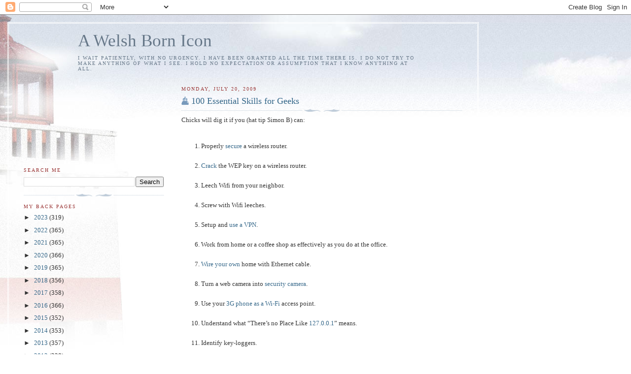

--- FILE ---
content_type: text/javascript; charset=UTF-8
request_url: https://nickbrowne.coraider.com/2009/07/100-essential-skills-for-geeks.html?action=getFeed&widgetId=Feed1&widgetType=Feed&responseType=js&xssi_token=AOuZoY7jIOxGeyhVCvFdI3TSPIyxaIy5fw%3A1770035691722
body_size: 97
content:
try {
_WidgetManager._HandleControllerResult('Feed1', 'getFeed',{'status': 'ok', 'feed': {'entries': [{'title': '-14', 'link': 'https://triathblog.blogspot.com/2023/11/10.html', 'publishedDate': '2023-11-13T07:55:00.000-08:00', 'author': 'Nick Browne'}, {'title': '-15', 'link': 'https://triathblog.blogspot.com/2023/11/15.html', 'publishedDate': '2023-11-12T05:32:00.000-08:00', 'author': 'Nick Browne'}, {'title': '?', 'link': 'https://triathblog.blogspot.com/2023/11/blog-post_12.html', 'publishedDate': '2023-11-11T01:25:00.000-08:00', 'author': 'Nick Browne'}, {'title': '?', 'link': 'https://triathblog.blogspot.com/2023/11/blog-post_10.html', 'publishedDate': '2023-11-10T02:38:00.000-08:00', 'author': 'Nick Browne'}, {'title': '-14', 'link': 'https://triathblog.blogspot.com/2023/11/14.html', 'publishedDate': '2023-11-08T22:20:00.000-08:00', 'author': 'Nick Browne'}], 'title': 'Triathblog'}});
} catch (e) {
  if (typeof log != 'undefined') {
    log('HandleControllerResult failed: ' + e);
  }
}
